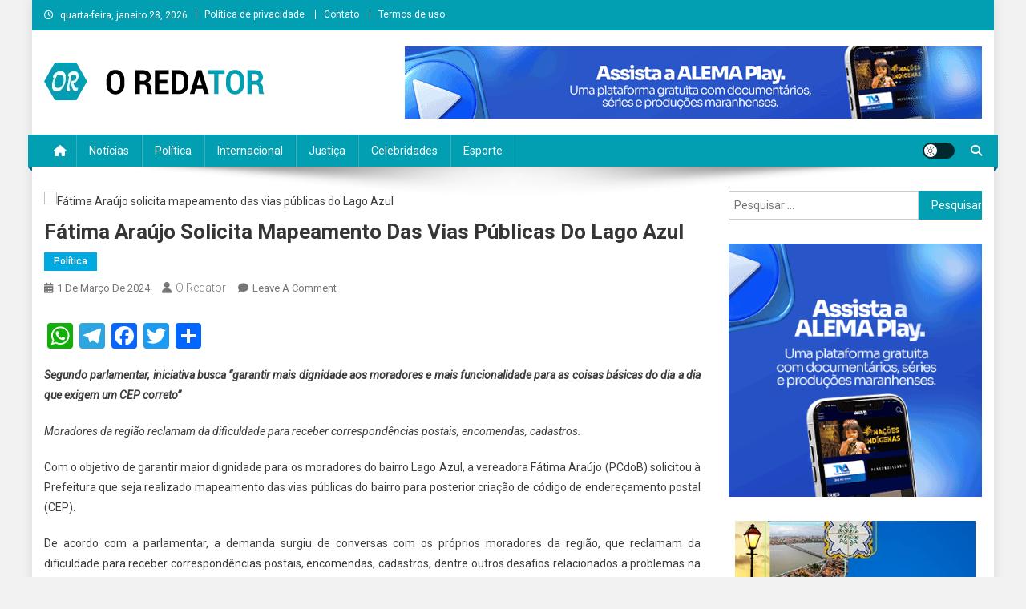

--- FILE ---
content_type: text/html; charset=UTF-8
request_url: https://oredator.com.br/fatima-araujo-solicita-mapeamento-das-vias-publicas-do-lago-azul/
body_size: 22089
content:
<!doctype html>
<html dir="ltr" lang="pt-BR" prefix="og: https://ogp.me/ns#">
<head>
<meta charset="UTF-8">
<meta name="viewport" content="width=device-width, initial-scale=1">
<link rel="profile" href="http://gmpg.org/xfn/11">

<title>O Redator - Fátima Araújo solicita mapeamento das vias públicas do Lago Azul</title>

		<!-- All in One SEO 4.9.2 - aioseo.com -->
	<meta name="description" content="Segundo parlamentar, iniciativa busca “garantir mais dignidade aos moradores e mais funcionalidade para as coisas básicas do dia a dia que exigem um CEP correto” Moradores da região reclamam da dificuldade para receber correspondências postais, encomendas, cadastros. Com o objetivo de garantir maior dignidade para os moradores do bairro Lago Azul, a vereadora Fátima Araújo" />
	<meta name="robots" content="max-image-preview:large" />
	<meta name="author" content="O Redator"/>
	<link rel="canonical" href="https://oredator.com.br/fatima-araujo-solicita-mapeamento-das-vias-publicas-do-lago-azul/" />
	<meta name="generator" content="All in One SEO (AIOSEO) 4.9.2" />
		<meta property="og:locale" content="pt_BR" />
		<meta property="og:site_name" content="O Redator - Notícias atualizadas, todos os dias." />
		<meta property="og:type" content="article" />
		<meta property="og:title" content="O Redator - Fátima Araújo solicita mapeamento das vias públicas do Lago Azul" />
		<meta property="og:description" content="Segundo parlamentar, iniciativa busca “garantir mais dignidade aos moradores e mais funcionalidade para as coisas básicas do dia a dia que exigem um CEP correto” Moradores da região reclamam da dificuldade para receber correspondências postais, encomendas, cadastros. Com o objetivo de garantir maior dignidade para os moradores do bairro Lago Azul, a vereadora Fátima Araújo" />
		<meta property="og:url" content="https://oredator.com.br/fatima-araujo-solicita-mapeamento-das-vias-publicas-do-lago-azul/" />
		<meta property="article:published_time" content="2024-03-01T13:23:20+00:00" />
		<meta property="article:modified_time" content="2024-03-01T15:11:55+00:00" />
		<meta name="twitter:card" content="summary_large_image" />
		<meta name="twitter:title" content="O Redator - Fátima Araújo solicita mapeamento das vias públicas do Lago Azul" />
		<meta name="twitter:description" content="Segundo parlamentar, iniciativa busca “garantir mais dignidade aos moradores e mais funcionalidade para as coisas básicas do dia a dia que exigem um CEP correto” Moradores da região reclamam da dificuldade para receber correspondências postais, encomendas, cadastros. Com o objetivo de garantir maior dignidade para os moradores do bairro Lago Azul, a vereadora Fátima Araújo" />
		<script type="application/ld+json" class="aioseo-schema">
			{"@context":"https:\/\/schema.org","@graph":[{"@type":"BlogPosting","@id":"https:\/\/oredator.com.br\/fatima-araujo-solicita-mapeamento-das-vias-publicas-do-lago-azul\/#blogposting","name":"O Redator - F\u00e1tima Ara\u00fajo solicita mapeamento das vias p\u00fablicas do Lago Azul","headline":"F\u00e1tima Ara\u00fajo solicita mapeamento das vias p\u00fablicas do Lago Azul","author":{"@id":"https:\/\/oredator.com.br\/author\/o-redator\/#author"},"publisher":{"@id":"https:\/\/oredator.com.br\/#organization"},"image":{"@type":"ImageObject","url":"https:\/\/www.camara.slz.br\/wp-content\/uploads\/2024\/02\/1000323530-1024x683.jpg","width":1024,"height":683,"caption":"F\u00e1tima Ara\u00fajo solicita mapeamento das vias p\u00fablicas do Lago Azul"},"datePublished":"2024-03-01T10:23:20-03:00","dateModified":"2024-03-01T12:11:55-03:00","inLanguage":"pt-BR","mainEntityOfPage":{"@id":"https:\/\/oredator.com.br\/fatima-araujo-solicita-mapeamento-das-vias-publicas-do-lago-azul\/#webpage"},"isPartOf":{"@id":"https:\/\/oredator.com.br\/fatima-araujo-solicita-mapeamento-das-vias-publicas-do-lago-azul\/#webpage"},"articleSection":"Pol\u00edtica"},{"@type":"BreadcrumbList","@id":"https:\/\/oredator.com.br\/fatima-araujo-solicita-mapeamento-das-vias-publicas-do-lago-azul\/#breadcrumblist","itemListElement":[{"@type":"ListItem","@id":"https:\/\/oredator.com.br#listItem","position":1,"name":"In\u00edcio","item":"https:\/\/oredator.com.br","nextItem":{"@type":"ListItem","@id":"https:\/\/oredator.com.br\/category\/politica\/#listItem","name":"Pol\u00edtica"}},{"@type":"ListItem","@id":"https:\/\/oredator.com.br\/category\/politica\/#listItem","position":2,"name":"Pol\u00edtica","item":"https:\/\/oredator.com.br\/category\/politica\/","nextItem":{"@type":"ListItem","@id":"https:\/\/oredator.com.br\/fatima-araujo-solicita-mapeamento-das-vias-publicas-do-lago-azul\/#listItem","name":"F\u00e1tima Ara\u00fajo solicita mapeamento das vias p\u00fablicas do Lago Azul"},"previousItem":{"@type":"ListItem","@id":"https:\/\/oredator.com.br#listItem","name":"In\u00edcio"}},{"@type":"ListItem","@id":"https:\/\/oredator.com.br\/fatima-araujo-solicita-mapeamento-das-vias-publicas-do-lago-azul\/#listItem","position":3,"name":"F\u00e1tima Ara\u00fajo solicita mapeamento das vias p\u00fablicas do Lago Azul","previousItem":{"@type":"ListItem","@id":"https:\/\/oredator.com.br\/category\/politica\/#listItem","name":"Pol\u00edtica"}}]},{"@type":"Organization","@id":"https:\/\/oredator.com.br\/#organization","name":"O Redator","description":"Not\u00edcias atualizadas, todos os dias.","url":"https:\/\/oredator.com.br\/","telephone":"+5511949832010","logo":{"@type":"ImageObject","url":"https:\/\/oredator.com.br\/wp-content\/uploads\/2023\/10\/290x47.png","@id":"https:\/\/oredator.com.br\/fatima-araujo-solicita-mapeamento-das-vias-publicas-do-lago-azul\/#organizationLogo","width":290,"height":47},"image":{"@id":"https:\/\/oredator.com.br\/fatima-araujo-solicita-mapeamento-das-vias-publicas-do-lago-azul\/#organizationLogo"},"sameAs":["https:\/\/www.instagram.com\/portaloredator\/"]},{"@type":"Person","@id":"https:\/\/oredator.com.br\/author\/o-redator\/#author","url":"https:\/\/oredator.com.br\/author\/o-redator\/","name":"O Redator","image":{"@type":"ImageObject","@id":"https:\/\/oredator.com.br\/fatima-araujo-solicita-mapeamento-das-vias-publicas-do-lago-azul\/#authorImage","url":"https:\/\/secure.gravatar.com\/avatar\/336329ebf4102b219427562cb23156e1?s=96&d=mm&r=g","width":96,"height":96,"caption":"O Redator"}},{"@type":"WebPage","@id":"https:\/\/oredator.com.br\/fatima-araujo-solicita-mapeamento-das-vias-publicas-do-lago-azul\/#webpage","url":"https:\/\/oredator.com.br\/fatima-araujo-solicita-mapeamento-das-vias-publicas-do-lago-azul\/","name":"O Redator - F\u00e1tima Ara\u00fajo solicita mapeamento das vias p\u00fablicas do Lago Azul","description":"Segundo parlamentar, iniciativa busca \u201cgarantir mais dignidade aos moradores e mais funcionalidade para as coisas b\u00e1sicas do dia a dia que exigem um CEP correto\u201d Moradores da regi\u00e3o reclamam da dificuldade para receber correspond\u00eancias postais, encomendas, cadastros. Com o objetivo de garantir maior dignidade para os moradores do bairro Lago Azul, a vereadora F\u00e1tima Ara\u00fajo","inLanguage":"pt-BR","isPartOf":{"@id":"https:\/\/oredator.com.br\/#website"},"breadcrumb":{"@id":"https:\/\/oredator.com.br\/fatima-araujo-solicita-mapeamento-das-vias-publicas-do-lago-azul\/#breadcrumblist"},"author":{"@id":"https:\/\/oredator.com.br\/author\/o-redator\/#author"},"creator":{"@id":"https:\/\/oredator.com.br\/author\/o-redator\/#author"},"image":{"@type":"ImageObject","url":"https:\/\/www.camara.slz.br\/wp-content\/uploads\/2024\/02\/1000323530-1024x683.jpg","@id":"https:\/\/oredator.com.br\/fatima-araujo-solicita-mapeamento-das-vias-publicas-do-lago-azul\/#mainImage","width":1024,"height":683,"caption":"F\u00e1tima Ara\u00fajo solicita mapeamento das vias p\u00fablicas do Lago Azul"},"primaryImageOfPage":{"@id":"https:\/\/oredator.com.br\/fatima-araujo-solicita-mapeamento-das-vias-publicas-do-lago-azul\/#mainImage"},"datePublished":"2024-03-01T10:23:20-03:00","dateModified":"2024-03-01T12:11:55-03:00"},{"@type":"WebSite","@id":"https:\/\/oredator.com.br\/#website","url":"https:\/\/oredator.com.br\/","name":"O Redator","description":"Not\u00edcias atualizadas, todos os dias.","inLanguage":"pt-BR","publisher":{"@id":"https:\/\/oredator.com.br\/#organization"}}]}
		</script>
		<!-- All in One SEO -->

<link rel='dns-prefetch' href='//static.addtoany.com' />
<link rel='dns-prefetch' href='//fonts.googleapis.com' />
<link rel="alternate" type="application/rss+xml" title="Feed para O Redator &raquo;" href="https://oredator.com.br/feed/" />
<link rel="alternate" type="application/rss+xml" title="Feed de comentários para O Redator &raquo;" href="https://oredator.com.br/comments/feed/" />
<link rel="alternate" type="application/rss+xml" title="Feed de comentários para O Redator &raquo; Fátima Araújo solicita mapeamento das vias públicas do Lago Azul" href="https://oredator.com.br/fatima-araujo-solicita-mapeamento-das-vias-publicas-do-lago-azul/feed/" />
<script type="text/javascript">
window._wpemojiSettings = {"baseUrl":"https:\/\/s.w.org\/images\/core\/emoji\/14.0.0\/72x72\/","ext":".png","svgUrl":"https:\/\/s.w.org\/images\/core\/emoji\/14.0.0\/svg\/","svgExt":".svg","source":{"concatemoji":"https:\/\/oredator.com.br\/wp-includes\/js\/wp-emoji-release.min.js?ver=6.2"}};
/*! This file is auto-generated */
!function(e,a,t){var n,r,o,i=a.createElement("canvas"),p=i.getContext&&i.getContext("2d");function s(e,t){p.clearRect(0,0,i.width,i.height),p.fillText(e,0,0);e=i.toDataURL();return p.clearRect(0,0,i.width,i.height),p.fillText(t,0,0),e===i.toDataURL()}function c(e){var t=a.createElement("script");t.src=e,t.defer=t.type="text/javascript",a.getElementsByTagName("head")[0].appendChild(t)}for(o=Array("flag","emoji"),t.supports={everything:!0,everythingExceptFlag:!0},r=0;r<o.length;r++)t.supports[o[r]]=function(e){if(p&&p.fillText)switch(p.textBaseline="top",p.font="600 32px Arial",e){case"flag":return s("\ud83c\udff3\ufe0f\u200d\u26a7\ufe0f","\ud83c\udff3\ufe0f\u200b\u26a7\ufe0f")?!1:!s("\ud83c\uddfa\ud83c\uddf3","\ud83c\uddfa\u200b\ud83c\uddf3")&&!s("\ud83c\udff4\udb40\udc67\udb40\udc62\udb40\udc65\udb40\udc6e\udb40\udc67\udb40\udc7f","\ud83c\udff4\u200b\udb40\udc67\u200b\udb40\udc62\u200b\udb40\udc65\u200b\udb40\udc6e\u200b\udb40\udc67\u200b\udb40\udc7f");case"emoji":return!s("\ud83e\udef1\ud83c\udffb\u200d\ud83e\udef2\ud83c\udfff","\ud83e\udef1\ud83c\udffb\u200b\ud83e\udef2\ud83c\udfff")}return!1}(o[r]),t.supports.everything=t.supports.everything&&t.supports[o[r]],"flag"!==o[r]&&(t.supports.everythingExceptFlag=t.supports.everythingExceptFlag&&t.supports[o[r]]);t.supports.everythingExceptFlag=t.supports.everythingExceptFlag&&!t.supports.flag,t.DOMReady=!1,t.readyCallback=function(){t.DOMReady=!0},t.supports.everything||(n=function(){t.readyCallback()},a.addEventListener?(a.addEventListener("DOMContentLoaded",n,!1),e.addEventListener("load",n,!1)):(e.attachEvent("onload",n),a.attachEvent("onreadystatechange",function(){"complete"===a.readyState&&t.readyCallback()})),(e=t.source||{}).concatemoji?c(e.concatemoji):e.wpemoji&&e.twemoji&&(c(e.twemoji),c(e.wpemoji)))}(window,document,window._wpemojiSettings);
</script>
<style type="text/css">
img.wp-smiley,
img.emoji {
	display: inline !important;
	border: none !important;
	box-shadow: none !important;
	height: 1em !important;
	width: 1em !important;
	margin: 0 0.07em !important;
	vertical-align: -0.1em !important;
	background: none !important;
	padding: 0 !important;
}
</style>
	
<link rel='stylesheet' id='wp-block-library-css' href='https://oredator.com.br/wp-includes/css/dist/block-library/style.min.css?ver=6.2' type='text/css' media='all' />
<link rel='stylesheet' id='aioseo/css/src/vue/standalone/blocks/table-of-contents/global.scss-css' href='https://oredator.com.br/wp-content/plugins/all-in-one-seo-pack/dist/Lite/assets/css/table-of-contents/global.e90f6d47.css?ver=4.9.2' type='text/css' media='all' />
<style id='pdfemb-pdf-embedder-viewer-style-inline-css' type='text/css'>
.wp-block-pdfemb-pdf-embedder-viewer{max-width:none}

</style>
<link rel='stylesheet' id='wpblog-post-layouts-block-style-css' href='https://oredator.com.br/wp-content/plugins/wp-blog-post-layouts/includes/assets/css/build.css?ver=1.1.4' type='text/css' media='all' />
<link rel='stylesheet' id='classic-theme-styles-css' href='https://oredator.com.br/wp-includes/css/classic-themes.min.css?ver=6.2' type='text/css' media='all' />
<style id='global-styles-inline-css' type='text/css'>
body{--wp--preset--color--black: #000000;--wp--preset--color--cyan-bluish-gray: #abb8c3;--wp--preset--color--white: #ffffff;--wp--preset--color--pale-pink: #f78da7;--wp--preset--color--vivid-red: #cf2e2e;--wp--preset--color--luminous-vivid-orange: #ff6900;--wp--preset--color--luminous-vivid-amber: #fcb900;--wp--preset--color--light-green-cyan: #7bdcb5;--wp--preset--color--vivid-green-cyan: #00d084;--wp--preset--color--pale-cyan-blue: #8ed1fc;--wp--preset--color--vivid-cyan-blue: #0693e3;--wp--preset--color--vivid-purple: #9b51e0;--wp--preset--gradient--vivid-cyan-blue-to-vivid-purple: linear-gradient(135deg,rgba(6,147,227,1) 0%,rgb(155,81,224) 100%);--wp--preset--gradient--light-green-cyan-to-vivid-green-cyan: linear-gradient(135deg,rgb(122,220,180) 0%,rgb(0,208,130) 100%);--wp--preset--gradient--luminous-vivid-amber-to-luminous-vivid-orange: linear-gradient(135deg,rgba(252,185,0,1) 0%,rgba(255,105,0,1) 100%);--wp--preset--gradient--luminous-vivid-orange-to-vivid-red: linear-gradient(135deg,rgba(255,105,0,1) 0%,rgb(207,46,46) 100%);--wp--preset--gradient--very-light-gray-to-cyan-bluish-gray: linear-gradient(135deg,rgb(238,238,238) 0%,rgb(169,184,195) 100%);--wp--preset--gradient--cool-to-warm-spectrum: linear-gradient(135deg,rgb(74,234,220) 0%,rgb(151,120,209) 20%,rgb(207,42,186) 40%,rgb(238,44,130) 60%,rgb(251,105,98) 80%,rgb(254,248,76) 100%);--wp--preset--gradient--blush-light-purple: linear-gradient(135deg,rgb(255,206,236) 0%,rgb(152,150,240) 100%);--wp--preset--gradient--blush-bordeaux: linear-gradient(135deg,rgb(254,205,165) 0%,rgb(254,45,45) 50%,rgb(107,0,62) 100%);--wp--preset--gradient--luminous-dusk: linear-gradient(135deg,rgb(255,203,112) 0%,rgb(199,81,192) 50%,rgb(65,88,208) 100%);--wp--preset--gradient--pale-ocean: linear-gradient(135deg,rgb(255,245,203) 0%,rgb(182,227,212) 50%,rgb(51,167,181) 100%);--wp--preset--gradient--electric-grass: linear-gradient(135deg,rgb(202,248,128) 0%,rgb(113,206,126) 100%);--wp--preset--gradient--midnight: linear-gradient(135deg,rgb(2,3,129) 0%,rgb(40,116,252) 100%);--wp--preset--duotone--dark-grayscale: url('#wp-duotone-dark-grayscale');--wp--preset--duotone--grayscale: url('#wp-duotone-grayscale');--wp--preset--duotone--purple-yellow: url('#wp-duotone-purple-yellow');--wp--preset--duotone--blue-red: url('#wp-duotone-blue-red');--wp--preset--duotone--midnight: url('#wp-duotone-midnight');--wp--preset--duotone--magenta-yellow: url('#wp-duotone-magenta-yellow');--wp--preset--duotone--purple-green: url('#wp-duotone-purple-green');--wp--preset--duotone--blue-orange: url('#wp-duotone-blue-orange');--wp--preset--font-size--small: 13px;--wp--preset--font-size--medium: 20px;--wp--preset--font-size--large: 36px;--wp--preset--font-size--x-large: 42px;--wp--preset--spacing--20: 0.44rem;--wp--preset--spacing--30: 0.67rem;--wp--preset--spacing--40: 1rem;--wp--preset--spacing--50: 1.5rem;--wp--preset--spacing--60: 2.25rem;--wp--preset--spacing--70: 3.38rem;--wp--preset--spacing--80: 5.06rem;--wp--preset--shadow--natural: 6px 6px 9px rgba(0, 0, 0, 0.2);--wp--preset--shadow--deep: 12px 12px 50px rgba(0, 0, 0, 0.4);--wp--preset--shadow--sharp: 6px 6px 0px rgba(0, 0, 0, 0.2);--wp--preset--shadow--outlined: 6px 6px 0px -3px rgba(255, 255, 255, 1), 6px 6px rgba(0, 0, 0, 1);--wp--preset--shadow--crisp: 6px 6px 0px rgba(0, 0, 0, 1);}:where(.is-layout-flex){gap: 0.5em;}body .is-layout-flow > .alignleft{float: left;margin-inline-start: 0;margin-inline-end: 2em;}body .is-layout-flow > .alignright{float: right;margin-inline-start: 2em;margin-inline-end: 0;}body .is-layout-flow > .aligncenter{margin-left: auto !important;margin-right: auto !important;}body .is-layout-constrained > .alignleft{float: left;margin-inline-start: 0;margin-inline-end: 2em;}body .is-layout-constrained > .alignright{float: right;margin-inline-start: 2em;margin-inline-end: 0;}body .is-layout-constrained > .aligncenter{margin-left: auto !important;margin-right: auto !important;}body .is-layout-constrained > :where(:not(.alignleft):not(.alignright):not(.alignfull)){max-width: var(--wp--style--global--content-size);margin-left: auto !important;margin-right: auto !important;}body .is-layout-constrained > .alignwide{max-width: var(--wp--style--global--wide-size);}body .is-layout-flex{display: flex;}body .is-layout-flex{flex-wrap: wrap;align-items: center;}body .is-layout-flex > *{margin: 0;}:where(.wp-block-columns.is-layout-flex){gap: 2em;}.has-black-color{color: var(--wp--preset--color--black) !important;}.has-cyan-bluish-gray-color{color: var(--wp--preset--color--cyan-bluish-gray) !important;}.has-white-color{color: var(--wp--preset--color--white) !important;}.has-pale-pink-color{color: var(--wp--preset--color--pale-pink) !important;}.has-vivid-red-color{color: var(--wp--preset--color--vivid-red) !important;}.has-luminous-vivid-orange-color{color: var(--wp--preset--color--luminous-vivid-orange) !important;}.has-luminous-vivid-amber-color{color: var(--wp--preset--color--luminous-vivid-amber) !important;}.has-light-green-cyan-color{color: var(--wp--preset--color--light-green-cyan) !important;}.has-vivid-green-cyan-color{color: var(--wp--preset--color--vivid-green-cyan) !important;}.has-pale-cyan-blue-color{color: var(--wp--preset--color--pale-cyan-blue) !important;}.has-vivid-cyan-blue-color{color: var(--wp--preset--color--vivid-cyan-blue) !important;}.has-vivid-purple-color{color: var(--wp--preset--color--vivid-purple) !important;}.has-black-background-color{background-color: var(--wp--preset--color--black) !important;}.has-cyan-bluish-gray-background-color{background-color: var(--wp--preset--color--cyan-bluish-gray) !important;}.has-white-background-color{background-color: var(--wp--preset--color--white) !important;}.has-pale-pink-background-color{background-color: var(--wp--preset--color--pale-pink) !important;}.has-vivid-red-background-color{background-color: var(--wp--preset--color--vivid-red) !important;}.has-luminous-vivid-orange-background-color{background-color: var(--wp--preset--color--luminous-vivid-orange) !important;}.has-luminous-vivid-amber-background-color{background-color: var(--wp--preset--color--luminous-vivid-amber) !important;}.has-light-green-cyan-background-color{background-color: var(--wp--preset--color--light-green-cyan) !important;}.has-vivid-green-cyan-background-color{background-color: var(--wp--preset--color--vivid-green-cyan) !important;}.has-pale-cyan-blue-background-color{background-color: var(--wp--preset--color--pale-cyan-blue) !important;}.has-vivid-cyan-blue-background-color{background-color: var(--wp--preset--color--vivid-cyan-blue) !important;}.has-vivid-purple-background-color{background-color: var(--wp--preset--color--vivid-purple) !important;}.has-black-border-color{border-color: var(--wp--preset--color--black) !important;}.has-cyan-bluish-gray-border-color{border-color: var(--wp--preset--color--cyan-bluish-gray) !important;}.has-white-border-color{border-color: var(--wp--preset--color--white) !important;}.has-pale-pink-border-color{border-color: var(--wp--preset--color--pale-pink) !important;}.has-vivid-red-border-color{border-color: var(--wp--preset--color--vivid-red) !important;}.has-luminous-vivid-orange-border-color{border-color: var(--wp--preset--color--luminous-vivid-orange) !important;}.has-luminous-vivid-amber-border-color{border-color: var(--wp--preset--color--luminous-vivid-amber) !important;}.has-light-green-cyan-border-color{border-color: var(--wp--preset--color--light-green-cyan) !important;}.has-vivid-green-cyan-border-color{border-color: var(--wp--preset--color--vivid-green-cyan) !important;}.has-pale-cyan-blue-border-color{border-color: var(--wp--preset--color--pale-cyan-blue) !important;}.has-vivid-cyan-blue-border-color{border-color: var(--wp--preset--color--vivid-cyan-blue) !important;}.has-vivid-purple-border-color{border-color: var(--wp--preset--color--vivid-purple) !important;}.has-vivid-cyan-blue-to-vivid-purple-gradient-background{background: var(--wp--preset--gradient--vivid-cyan-blue-to-vivid-purple) !important;}.has-light-green-cyan-to-vivid-green-cyan-gradient-background{background: var(--wp--preset--gradient--light-green-cyan-to-vivid-green-cyan) !important;}.has-luminous-vivid-amber-to-luminous-vivid-orange-gradient-background{background: var(--wp--preset--gradient--luminous-vivid-amber-to-luminous-vivid-orange) !important;}.has-luminous-vivid-orange-to-vivid-red-gradient-background{background: var(--wp--preset--gradient--luminous-vivid-orange-to-vivid-red) !important;}.has-very-light-gray-to-cyan-bluish-gray-gradient-background{background: var(--wp--preset--gradient--very-light-gray-to-cyan-bluish-gray) !important;}.has-cool-to-warm-spectrum-gradient-background{background: var(--wp--preset--gradient--cool-to-warm-spectrum) !important;}.has-blush-light-purple-gradient-background{background: var(--wp--preset--gradient--blush-light-purple) !important;}.has-blush-bordeaux-gradient-background{background: var(--wp--preset--gradient--blush-bordeaux) !important;}.has-luminous-dusk-gradient-background{background: var(--wp--preset--gradient--luminous-dusk) !important;}.has-pale-ocean-gradient-background{background: var(--wp--preset--gradient--pale-ocean) !important;}.has-electric-grass-gradient-background{background: var(--wp--preset--gradient--electric-grass) !important;}.has-midnight-gradient-background{background: var(--wp--preset--gradient--midnight) !important;}.has-small-font-size{font-size: var(--wp--preset--font-size--small) !important;}.has-medium-font-size{font-size: var(--wp--preset--font-size--medium) !important;}.has-large-font-size{font-size: var(--wp--preset--font-size--large) !important;}.has-x-large-font-size{font-size: var(--wp--preset--font-size--x-large) !important;}
.wp-block-navigation a:where(:not(.wp-element-button)){color: inherit;}
:where(.wp-block-columns.is-layout-flex){gap: 2em;}
.wp-block-pullquote{font-size: 1.5em;line-height: 1.6;}
</style>
<style id='dominant-color-styles-inline-css' type='text/css'>
img[data-dominant-color]:not(.has-transparency) { background-color: var(--dominant-color); }
</style>
<link rel='stylesheet' id='wpblog-post-layouts-google-fonts-css' href='https://fonts.googleapis.com/css?family=Roboto%3A400%2C100%2C300%2C400%2C500%2C700%2C900%7CYanone+Kaffeesatz%3A200%2C300%2C400%2C500%2C600%2C700%7COpen+Sans%3A300%2C400%2C600%2C700%2C800%7CRoboto+Slab%3A100%2C200%2C300%2C400%2C500%2C600%2C700%2C800%2C900%7CPoppins%3A100%2C200%2C300%2C400%2C500%2C600%2C700%2C800%2C900&#038;ver=1.1.4#038;subset=latin%2Clatin-ext' type='text/css' media='all' />
<link rel='stylesheet' id='fontawesome-css' href='https://oredator.com.br/wp-content/plugins/wp-blog-post-layouts/includes/assets/fontawesome/css/all.min.css?ver=5.12.1' type='text/css' media='all' />
<link rel='stylesheet' id='wpmagazine-modules-lite-google-fonts-css' href='https://fonts.googleapis.com/css?family=Roboto%3A400%2C100%2C300%2C400%2C500%2C700%2C900%7CYanone+Kaffeesatz%3A200%2C300%2C400%2C500%2C600%2C700%7COpen+Sans%3A300%2C400%2C600%2C700%2C800%7CRoboto+Slab%3A100%2C200%2C300%2C400%2C500%2C600%2C700%2C800%2C900%7CPoppins%3A100%2C200%2C300%2C400%2C500%2C600%2C700%2C800%2C900&#038;subset=latin%2Clatin-ext' type='text/css' media='all' />
<link rel='stylesheet' id='wpmagazine-modules-lite-frontend-css' href='https://oredator.com.br/wp-content/plugins/wp-magazine-modules-lite/includes/assets/css/build.css?ver=1.1.3' type='text/css' media='all' />
<link rel='stylesheet' id='slick-slider-css' href='https://oredator.com.br/wp-content/plugins/wp-magazine-modules-lite/includes/assets/library/slick-slider/css/slick.css?ver=1.8.0' type='text/css' media='all' />
<link rel='stylesheet' id='slick-slider-theme-css' href='https://oredator.com.br/wp-content/plugins/wp-magazine-modules-lite/includes/assets/library/slick-slider/css/slick-theme.css?ver=1.8.0' type='text/css' media='all' />
<link rel='stylesheet' id='news-portal-fonts-css' href='https://fonts.googleapis.com/css?family=Roboto+Condensed%3A300italic%2C400italic%2C700italic%2C400%2C300%2C700%7CRoboto%3A300%2C400%2C400i%2C500%2C700%7CTitillium+Web%3A400%2C600%2C700%2C300&#038;subset=latin%2Clatin-ext' type='text/css' media='all' />
<link rel='stylesheet' id='news-portal-font-awesome-css' href='https://oredator.com.br/wp-content/themes/news-portal/assets/library/font-awesome/css/all.min.css?ver=6.5.1' type='text/css' media='all' />
<link rel='stylesheet' id='lightslider-style-css' href='https://oredator.com.br/wp-content/themes/news-portal/assets/library/lightslider/css/lightslider.min.css?ver=1.1.6' type='text/css' media='all' />
<link rel='stylesheet' id='news-portal-style-css' href='https://oredator.com.br/wp-content/themes/news-portal/style.css?ver=1.5.11' type='text/css' media='all' />
<link rel='stylesheet' id='news-portal-dark-style-css' href='https://oredator.com.br/wp-content/themes/news-portal/assets/css/np-dark.css?ver=1.5.11' type='text/css' media='all' />
<link rel='stylesheet' id='news-portal-preloader-style-css' href='https://oredator.com.br/wp-content/themes/news-portal/assets/css/np-preloader.css?ver=1.5.11' type='text/css' media='all' />
<link rel='stylesheet' id='news-portal-responsive-style-css' href='https://oredator.com.br/wp-content/themes/news-portal/assets/css/np-responsive.css?ver=1.5.11' type='text/css' media='all' />
<link rel='stylesheet' id='addtoany-css' href='https://oredator.com.br/wp-content/plugins/add-to-any/addtoany.min.css?ver=1.16' type='text/css' media='all' />
<script type='text/javascript' id='addtoany-core-js-before'>
window.a2a_config=window.a2a_config||{};a2a_config.callbacks=[];a2a_config.overlays=[];a2a_config.templates={};a2a_localize = {
	Share: "Share",
	Save: "Save",
	Subscribe: "Subscribe",
	Email: "Email",
	Bookmark: "Bookmark",
	ShowAll: "Show all",
	ShowLess: "Show less",
	FindServices: "Find service(s)",
	FindAnyServiceToAddTo: "Instantly find any service to add to",
	PoweredBy: "Powered by",
	ShareViaEmail: "Share via email",
	SubscribeViaEmail: "Subscribe via email",
	BookmarkInYourBrowser: "Bookmark in your browser",
	BookmarkInstructions: "Press Ctrl+D or \u2318+D to bookmark this page",
	AddToYourFavorites: "Add to your favorites",
	SendFromWebOrProgram: "Send from any email address or email program",
	EmailProgram: "Email program",
	More: "More&#8230;",
	ThanksForSharing: "Thanks for sharing!",
	ThanksForFollowing: "Thanks for following!"
};
</script>
<script type='text/javascript' defer src='https://static.addtoany.com/menu/page.js' id='addtoany-core-js'></script>
<script type='text/javascript' src='https://oredator.com.br/wp-includes/js/jquery/jquery.min.js?ver=3.6.3' id='jquery-core-js'></script>
<script type='text/javascript' src='https://oredator.com.br/wp-includes/js/jquery/jquery-migrate.min.js?ver=3.4.0' id='jquery-migrate-js'></script>
<script type='text/javascript' defer src='https://oredator.com.br/wp-content/plugins/add-to-any/addtoany.min.js?ver=1.1' id='addtoany-jquery-js'></script>
<link rel="https://api.w.org/" href="https://oredator.com.br/wp-json/" /><link rel="alternate" type="application/json" href="https://oredator.com.br/wp-json/wp/v2/posts/47545" /><link rel="EditURI" type="application/rsd+xml" title="RSD" href="https://oredator.com.br/xmlrpc.php?rsd" />
<link rel="wlwmanifest" type="application/wlwmanifest+xml" href="https://oredator.com.br/wp-includes/wlwmanifest.xml" />
<meta name="generator" content="WordPress 6.2" />
<link rel='shortlink' href='https://oredator.com.br/?p=47545' />
<link rel="alternate" type="application/json+oembed" href="https://oredator.com.br/wp-json/oembed/1.0/embed?url=https%3A%2F%2Foredator.com.br%2Ffatima-araujo-solicita-mapeamento-das-vias-publicas-do-lago-azul%2F" />
<link rel="alternate" type="text/xml+oembed" href="https://oredator.com.br/wp-json/oembed/1.0/embed?url=https%3A%2F%2Foredator.com.br%2Ffatima-araujo-solicita-mapeamento-das-vias-publicas-do-lago-azul%2F&#038;format=xml" />
<!-- FIFU:meta:begin:image -->
<meta property="og:image" content="https://www.camara.slz.br/wp-content/uploads/2024/02/1000323530-1024x683.jpg" />
<!-- FIFU:meta:end:image --><!-- FIFU:meta:begin:twitter -->
<meta name="twitter:card" content="summary_large_image" />
<meta name="twitter:title" content="Fátima Araújo solicita mapeamento das vias públicas do Lago Azul" />
<meta name="twitter:description" content="" />
<meta name="twitter:image" content="https://www.camara.slz.br/wp-content/uploads/2024/02/1000323530-1024x683.jpg" />
<!-- FIFU:meta:end:twitter --><meta name="generator" content="Performance Lab 2.6.0; modules: images/dominant-color-images, images/fetchpriority, images/webp-support, images/webp-uploads">
<!-- Analytics by WP Statistics - https://wp-statistics.com -->
<link rel="pingback" href="https://oredator.com.br/xmlrpc.php">      <meta name="onesignal" content="wordpress-plugin"/>
            <script>

      window.OneSignalDeferred = window.OneSignalDeferred || [];

      OneSignalDeferred.push(function(OneSignal) {
        var oneSignal_options = {};
        window._oneSignalInitOptions = oneSignal_options;

        oneSignal_options['serviceWorkerParam'] = { scope: '/wp-content/plugins/onesignal-free-web-push-notifications/sdk_files/push/onesignal/' };
oneSignal_options['serviceWorkerPath'] = 'OneSignalSDKWorker.js';

        OneSignal.Notifications.setDefaultUrl("https://oredator.com.br");

        oneSignal_options['wordpress'] = true;
oneSignal_options['appId'] = '8dc8bb11-343d-45c6-86b2-6dc08ce62afb';
oneSignal_options['allowLocalhostAsSecureOrigin'] = true;
oneSignal_options['welcomeNotification'] = { };
oneSignal_options['welcomeNotification']['title'] = "O Redator";
oneSignal_options['welcomeNotification']['message'] = "Obrigado pela assinatura";
oneSignal_options['welcomeNotification']['url'] = "https://oredator.com.br/";
oneSignal_options['path'] = "https://oredator.com.br/wp-content/plugins/onesignal-free-web-push-notifications/sdk_files/";
oneSignal_options['safari_web_id'] = "web.onesignal.auto.487bfeae-71a3-407e-85d8-1b40bd783a80";
oneSignal_options['promptOptions'] = { };
oneSignal_options['promptOptions']['actionMessage'] = "DESEJA RECEBER NOTIFICAÇÕES?";
oneSignal_options['promptOptions']['exampleNotificationTitleMobile'] = "O Redator";
oneSignal_options['promptOptions']['exampleNotificationMessageMobile'] = "O Redator";
oneSignal_options['promptOptions']['exampleNotificationCaption'] = "Você pode sobrescrever a qualquer momento";
oneSignal_options['promptOptions']['acceptButtonText'] = "SIM, DESEJO";
oneSignal_options['promptOptions']['cancelButtonText'] = "NÃO, OBRIGADO";
oneSignal_options['promptOptions']['siteName'] = "https://oredator.com.br/";
oneSignal_options['notifyButton'] = { };
oneSignal_options['notifyButton']['enable'] = true;
oneSignal_options['notifyButton']['position'] = 'bottom-right';
oneSignal_options['notifyButton']['theme'] = 'default';
oneSignal_options['notifyButton']['size'] = 'small';
oneSignal_options['notifyButton']['showCredit'] = true;
oneSignal_options['notifyButton']['text'] = {};
oneSignal_options['notifyButton']['text']['tip.state.unsubscribed'] = 'Inscreva-se em nossas notificações.';
oneSignal_options['notifyButton']['text']['message.action.unsubscribed'] = 'Cancelar';
oneSignal_options['notifyButton']['text']['dialog.main.title'] = 'O Redator';
oneSignal_options['notifyButton']['text']['dialog.blocked.title'] = 'DESEJA RECEBER NOTIFICAÇÕES?';
oneSignal_options['notifyButton']['text']['dialog.blocked.message'] = 'DESEJA RECEBER NOTIFICAÇÕES?';
              OneSignal.init(window._oneSignalInitOptions);
              OneSignal.Slidedown.promptPush()      });

      function documentInitOneSignal() {
        var oneSignal_elements = document.getElementsByClassName("OneSignal-prompt");

        var oneSignalLinkClickHandler = function(event) { OneSignal.Notifications.requestPermission(); event.preventDefault(); };        for(var i = 0; i < oneSignal_elements.length; i++)
          oneSignal_elements[i].addEventListener('click', oneSignalLinkClickHandler, false);
      }

      if (document.readyState === 'complete') {
           documentInitOneSignal();
      }
      else {
           window.addEventListener("load", function(event){
               documentInitOneSignal();
          });
      }
    </script>
<style type="text/css" id="custom-background-css">
body.custom-background { background-color: #f2f2f2; }
</style>
	<link rel="icon" href="https://oredator.com.br/wp-content/uploads/2023/04/cropped-512x512-1-32x32.png" sizes="32x32" />
<link rel="icon" href="https://oredator.com.br/wp-content/uploads/2023/04/cropped-512x512-1-192x192.png" sizes="192x192" />
<link rel="apple-touch-icon" href="https://oredator.com.br/wp-content/uploads/2023/04/cropped-512x512-1-180x180.png" />
<meta name="msapplication-TileImage" content="https://oredator.com.br/wp-content/uploads/2023/04/cropped-512x512-1-270x270.png" />

<!-- FIFU:jsonld:begin -->
<script type="application/ld+json">{"@context":"https://schema.org","@graph":[{"@type":"ImageObject","@id":"https://www.camara.slz.br/wp-content/uploads/2024/02/1000323530-1024x683.jpg","url":"https://www.camara.slz.br/wp-content/uploads/2024/02/1000323530-1024x683.jpg","contentUrl":"https://www.camara.slz.br/wp-content/uploads/2024/02/1000323530-1024x683.jpg","mainEntityOfPage":"https://oredator.com.br/fatima-araujo-solicita-mapeamento-das-vias-publicas-do-lago-azul/"}]}</script>
<!-- FIFU:jsonld:end -->
<!--News Portal CSS -->
<style type="text/css">
.category-button.np-cat-39 a{background:#00a9e0}.category-button.np-cat-39 a:hover{background:#0077ae}.np-block-title .np-cat-39{color:#00a9e0}.category-button.np-cat-38 a{background:#00a9e0}.category-button.np-cat-38 a:hover{background:#0077ae}.np-block-title .np-cat-38{color:#00a9e0}.category-button.np-cat-35 a{background:#00a9e0}.category-button.np-cat-35 a:hover{background:#0077ae}.np-block-title .np-cat-35{color:#00a9e0}.category-button.np-cat-36 a{background:#00a9e0}.category-button.np-cat-36 a:hover{background:#0077ae}.np-block-title .np-cat-36{color:#00a9e0}.category-button.np-cat-40 a{background:#00a9e0}.category-button.np-cat-40 a:hover{background:#0077ae}.np-block-title .np-cat-40{color:#00a9e0}.category-button.np-cat-34 a{background:#00a9e0}.category-button.np-cat-34 a:hover{background:#0077ae}.np-block-title .np-cat-34{color:#00a9e0}.category-button.np-cat-37 a{background:#00a9e0}.category-button.np-cat-37 a:hover{background:#0077ae}.np-block-title .np-cat-37{color:#00a9e0}.navigation .nav-links a,.bttn,button,input[type='button'],input[type='reset'],input[type='submit'],.navigation .nav-links a:hover,.bttn:hover,button,input[type='button']:hover,input[type='reset']:hover,input[type='submit']:hover,.widget_search .search-submit,.edit-link .post-edit-link,.reply .comment-reply-link,.np-top-header-wrap,.np-header-menu-wrapper,#site-navigation ul.sub-menu,#site-navigation ul.children,.np-header-menu-wrapper::before,.np-header-menu-wrapper::after,.np-header-search-wrapper .search-form-main .search-submit,.news_portal_slider .lSAction > a:hover,.news_portal_default_tabbed ul.widget-tabs li,.np-full-width-title-nav-wrap .carousel-nav-action .carousel-controls:hover,.news_portal_social_media .social-link a,.np-archive-more .np-button:hover,.error404 .page-title,#np-scrollup,.news_portal_featured_slider .slider-posts .lSAction > a:hover,div.wpforms-container-full .wpforms-form input[type='submit'],div.wpforms-container-full .wpforms-form button[type='submit'],div.wpforms-container-full .wpforms-form .wpforms-page-button,div.wpforms-container-full .wpforms-form input[type='submit']:hover,div.wpforms-container-full .wpforms-form button[type='submit']:hover,div.wpforms-container-full .wpforms-form .wpforms-page-button:hover,.widget.widget_tag_cloud a:hover{background:#029fb2}
.home .np-home-icon a,.np-home-icon a:hover,#site-navigation ul li:hover > a,#site-navigation ul li.current-menu-item > a,#site-navigation ul li.current_page_item > a,#site-navigation ul li.current-menu-ancestor > a,#site-navigation ul li.focus > a,.news_portal_default_tabbed ul.widget-tabs li.ui-tabs-active,.news_portal_default_tabbed ul.widget-tabs li:hover,.menu-toggle:hover,.menu-toggle:focus{background:#006d80}
.np-header-menu-block-wrap::before,.np-header-menu-block-wrap::after{border-right-color:#006d80}
a,a:hover,a:focus,a:active,.widget a:hover,.widget a:hover::before,.widget li:hover::before,.entry-footer a:hover,.comment-author .fn .url:hover,#cancel-comment-reply-link,#cancel-comment-reply-link:before,.logged-in-as a,.np-slide-content-wrap .post-title a:hover,#top-footer .widget a:hover,#top-footer .widget a:hover:before,#top-footer .widget li:hover:before,.news_portal_featured_posts .np-single-post .np-post-content .np-post-title a:hover,.news_portal_fullwidth_posts .np-single-post .np-post-title a:hover,.news_portal_block_posts .layout3 .np-primary-block-wrap .np-single-post .np-post-title a:hover,.news_portal_featured_posts .layout2 .np-single-post-wrap .np-post-content .np-post-title a:hover,.np-block-title,.widget-title,.page-header .page-title,.np-related-title,.np-post-meta span:hover,.np-post-meta span a:hover,.news_portal_featured_posts .layout2 .np-single-post-wrap .np-post-content .np-post-meta span:hover,.news_portal_featured_posts .layout2 .np-single-post-wrap .np-post-content .np-post-meta span a:hover,.np-post-title.small-size a:hover,#footer-navigation ul li a:hover,.entry-title a:hover,.entry-meta span a:hover,.entry-meta span:hover,.np-post-meta span:hover,.np-post-meta span a:hover,.news_portal_featured_posts .np-single-post-wrap .np-post-content .np-post-meta span:hover,.news_portal_featured_posts .np-single-post-wrap .np-post-content .np-post-meta span a:hover,.news_portal_featured_slider .featured-posts .np-single-post .np-post-content .np-post-title a:hover,.news-portal-search-results-wrap .news-portal-search-article-item .news-portal-search-post-element .posted-on:hover a,.news-portal-search-results-wrap .news-portal-search-article-item .news-portal-search-post-element .posted-on:hover:before,.news-portal-search-results-wrap .news-portal-search-article-item .news-portal-search-post-element .news-portal-search-post-title a:hover,.np-block-title,.widget-title,.page-header .page-title,.np-related-title,.widget_block .wp-block-group__inner-container > h1,.widget_block .wp-block-group__inner-container > h2,.widget_block .wp-block-group__inner-container > h3,.widget_block .wp-block-group__inner-container > h4,.widget_block .wp-block-group__inner-container > h5,.widget_block .wp-block-group__inner-container > h6{color:#029fb2}
.site-mode--dark .news_portal_featured_posts .np-single-post-wrap .np-post-content .np-post-title a:hover,.site-mode--dark .np-post-title.large-size a:hover,.site-mode--dark .np-post-title.small-size a:hover,.site-mode--dark .news-ticker-title>a:hover,.site-mode--dark .np-archive-post-content-wrapper .entry-title a:hover,.site-mode--dark h1.entry-title:hover,.site-mode--dark .news_portal_block_posts .layout4 .np-post-title a:hover{color:#029fb2}
.navigation .nav-links a,.bttn,button,input[type='button'],input[type='reset'],input[type='submit'],.widget_search .search-submit,.np-archive-more .np-button:hover,.widget.widget_tag_cloud a:hover{border-color:#029fb2}
.comment-list .comment-body,.np-header-search-wrapper .search-form-main{border-top-color:#029fb2}
.np-header-search-wrapper .search-form-main:before{border-bottom-color:#029fb2}
@media (max-width:768px){#site-navigation,.main-small-navigation li.current-menu-item > .sub-toggle i{background:#029fb2 !important}}
.news-portal-wave .np-rect,.news-portal-three-bounce .np-child,.news-portal-folding-cube .np-cube:before{background-color:#029fb2}
.site-title,.site-description{position:absolute;clip:rect(1px,1px,1px,1px)}
</style><link rel="preload" as="image" href="https://www.camara.slz.br/wp-content/uploads/2024/02/1000323530-1024x683.jpg"><link rel="preload" as="image" href="https://luiscardoso.com.br/wp-content/uploads/2024/05/2bea7db1-f5be-49a3-b9f7-7b94c569a2ab.jpeg"><link rel="preload" as="image" href="https://maramais.com.br/wp-content/uploads/2025/01/WhatsApp-Image-2025-01-29-at-10.58.23-1.jpeg"><link rel="preload" as="image" href="https://gilbertoleda.com.br/wp-content/uploads/2024/06/image-206.png"><link rel="preload" as="image" href="https://painel.siganet.net.br/upload/0000000002/cms/images/thumbs/570x471_1efca0e92986448162ca807aed916975.jpg"><link rel="preload" as="image" href="https://i.metroimg.com/7qWo3EMCc4LY_ixRbPmwcfM_1x90g7jpYwLuz9WR7i0/w:900/q:85/f:webp/plain/https://images.metroimg.com/2025/04/29143059/Tiroteio-na-Suecia-deixa-mortos-e-feridos-policia-procura-suspeito.jpg"></head>







<body class="post-template-default single single-post postid-47545 single-format-standard custom-background wp-custom-logo group-blog right-sidebar boxed_layout site-mode--light elementor-default elementor-kit-5">

<svg xmlns="http://www.w3.org/2000/svg" viewBox="0 0 0 0" width="0" height="0" focusable="false" role="none" style="visibility: hidden; position: absolute; left: -9999px; overflow: hidden;" ><defs><filter id="wp-duotone-dark-grayscale"><feColorMatrix color-interpolation-filters="sRGB" type="matrix" values=" .299 .587 .114 0 0 .299 .587 .114 0 0 .299 .587 .114 0 0 .299 .587 .114 0 0 " /><feComponentTransfer color-interpolation-filters="sRGB" ><feFuncR type="table" tableValues="0 0.49803921568627" /><feFuncG type="table" tableValues="0 0.49803921568627" /><feFuncB type="table" tableValues="0 0.49803921568627" /><feFuncA type="table" tableValues="1 1" /></feComponentTransfer><feComposite in2="SourceGraphic" operator="in" /></filter></defs></svg><svg xmlns="http://www.w3.org/2000/svg" viewBox="0 0 0 0" width="0" height="0" focusable="false" role="none" style="visibility: hidden; position: absolute; left: -9999px; overflow: hidden;" ><defs><filter id="wp-duotone-grayscale"><feColorMatrix color-interpolation-filters="sRGB" type="matrix" values=" .299 .587 .114 0 0 .299 .587 .114 0 0 .299 .587 .114 0 0 .299 .587 .114 0 0 " /><feComponentTransfer color-interpolation-filters="sRGB" ><feFuncR type="table" tableValues="0 1" /><feFuncG type="table" tableValues="0 1" /><feFuncB type="table" tableValues="0 1" /><feFuncA type="table" tableValues="1 1" /></feComponentTransfer><feComposite in2="SourceGraphic" operator="in" /></filter></defs></svg><svg xmlns="http://www.w3.org/2000/svg" viewBox="0 0 0 0" width="0" height="0" focusable="false" role="none" style="visibility: hidden; position: absolute; left: -9999px; overflow: hidden;" ><defs><filter id="wp-duotone-purple-yellow"><feColorMatrix color-interpolation-filters="sRGB" type="matrix" values=" .299 .587 .114 0 0 .299 .587 .114 0 0 .299 .587 .114 0 0 .299 .587 .114 0 0 " /><feComponentTransfer color-interpolation-filters="sRGB" ><feFuncR type="table" tableValues="0.54901960784314 0.98823529411765" /><feFuncG type="table" tableValues="0 1" /><feFuncB type="table" tableValues="0.71764705882353 0.25490196078431" /><feFuncA type="table" tableValues="1 1" /></feComponentTransfer><feComposite in2="SourceGraphic" operator="in" /></filter></defs></svg><svg xmlns="http://www.w3.org/2000/svg" viewBox="0 0 0 0" width="0" height="0" focusable="false" role="none" style="visibility: hidden; position: absolute; left: -9999px; overflow: hidden;" ><defs><filter id="wp-duotone-blue-red"><feColorMatrix color-interpolation-filters="sRGB" type="matrix" values=" .299 .587 .114 0 0 .299 .587 .114 0 0 .299 .587 .114 0 0 .299 .587 .114 0 0 " /><feComponentTransfer color-interpolation-filters="sRGB" ><feFuncR type="table" tableValues="0 1" /><feFuncG type="table" tableValues="0 0.27843137254902" /><feFuncB type="table" tableValues="0.5921568627451 0.27843137254902" /><feFuncA type="table" tableValues="1 1" /></feComponentTransfer><feComposite in2="SourceGraphic" operator="in" /></filter></defs></svg><svg xmlns="http://www.w3.org/2000/svg" viewBox="0 0 0 0" width="0" height="0" focusable="false" role="none" style="visibility: hidden; position: absolute; left: -9999px; overflow: hidden;" ><defs><filter id="wp-duotone-midnight"><feColorMatrix color-interpolation-filters="sRGB" type="matrix" values=" .299 .587 .114 0 0 .299 .587 .114 0 0 .299 .587 .114 0 0 .299 .587 .114 0 0 " /><feComponentTransfer color-interpolation-filters="sRGB" ><feFuncR type="table" tableValues="0 0" /><feFuncG type="table" tableValues="0 0.64705882352941" /><feFuncB type="table" tableValues="0 1" /><feFuncA type="table" tableValues="1 1" /></feComponentTransfer><feComposite in2="SourceGraphic" operator="in" /></filter></defs></svg><svg xmlns="http://www.w3.org/2000/svg" viewBox="0 0 0 0" width="0" height="0" focusable="false" role="none" style="visibility: hidden; position: absolute; left: -9999px; overflow: hidden;" ><defs><filter id="wp-duotone-magenta-yellow"><feColorMatrix color-interpolation-filters="sRGB" type="matrix" values=" .299 .587 .114 0 0 .299 .587 .114 0 0 .299 .587 .114 0 0 .299 .587 .114 0 0 " /><feComponentTransfer color-interpolation-filters="sRGB" ><feFuncR type="table" tableValues="0.78039215686275 1" /><feFuncG type="table" tableValues="0 0.94901960784314" /><feFuncB type="table" tableValues="0.35294117647059 0.47058823529412" /><feFuncA type="table" tableValues="1 1" /></feComponentTransfer><feComposite in2="SourceGraphic" operator="in" /></filter></defs></svg><svg xmlns="http://www.w3.org/2000/svg" viewBox="0 0 0 0" width="0" height="0" focusable="false" role="none" style="visibility: hidden; position: absolute; left: -9999px; overflow: hidden;" ><defs><filter id="wp-duotone-purple-green"><feColorMatrix color-interpolation-filters="sRGB" type="matrix" values=" .299 .587 .114 0 0 .299 .587 .114 0 0 .299 .587 .114 0 0 .299 .587 .114 0 0 " /><feComponentTransfer color-interpolation-filters="sRGB" ><feFuncR type="table" tableValues="0.65098039215686 0.40392156862745" /><feFuncG type="table" tableValues="0 1" /><feFuncB type="table" tableValues="0.44705882352941 0.4" /><feFuncA type="table" tableValues="1 1" /></feComponentTransfer><feComposite in2="SourceGraphic" operator="in" /></filter></defs></svg><svg xmlns="http://www.w3.org/2000/svg" viewBox="0 0 0 0" width="0" height="0" focusable="false" role="none" style="visibility: hidden; position: absolute; left: -9999px; overflow: hidden;" ><defs><filter id="wp-duotone-blue-orange"><feColorMatrix color-interpolation-filters="sRGB" type="matrix" values=" .299 .587 .114 0 0 .299 .587 .114 0 0 .299 .587 .114 0 0 .299 .587 .114 0 0 " /><feComponentTransfer color-interpolation-filters="sRGB" ><feFuncR type="table" tableValues="0.098039215686275 1" /><feFuncG type="table" tableValues="0 0.66274509803922" /><feFuncB type="table" tableValues="0.84705882352941 0.41960784313725" /><feFuncA type="table" tableValues="1 1" /></feComponentTransfer><feComposite in2="SourceGraphic" operator="in" /></filter></defs></svg>
<div id="page" class="site">

	<a class="skip-link screen-reader-text" href="#content">Skip to content</a>

	<div class="np-top-header-wrap"><div class="mt-container">		<div class="np-top-left-section-wrapper">
			<div class="date-section">quarta-feira, janeiro 28, 2026</div>
							<nav id="top-navigation" class="top-navigation" role="navigation">
					<div class="menu-top-menu-container"><ul id="top-menu" class="menu"><li id="menu-item-901" class="menu-item menu-item-type-post_type menu-item-object-page menu-item-privacy-policy menu-item-901"><a rel="privacy-policy" href="https://oredator.com.br/politica-de-privacidade/">Política de privacidade</a></li>
<li id="menu-item-902" class="menu-item menu-item-type-post_type menu-item-object-page menu-item-902"><a href="https://oredator.com.br/contact-us/">Contato</a></li>
<li id="menu-item-903" class="menu-item menu-item-type-post_type menu-item-object-page menu-item-903"><a href="https://oredator.com.br/termos-de-uso/">Termos de uso</a></li>
</ul></div>				</nav><!-- #site-navigation -->
					</div><!-- .np-top-left-section-wrapper -->
		<div class="np-top-right-section-wrapper">
					</div><!-- .np-top-right-section-wrapper -->
</div><!-- .mt-container --></div><!-- .np-top-header-wrap --><header id="masthead" class="site-header" role="banner"><div class="np-logo-section-wrapper"><div class="mt-container">		<div class="site-branding">

			<a href="https://oredator.com.br/" class="custom-logo-link" rel="home"><img width="290" height="47" src="https://oredator.com.br/wp-content/uploads/2023/04/290x47-1.png" class="custom-logo" alt="O Redator" decoding="async" /></a>
							<p class="site-title"><a href="https://oredator.com.br/" rel="home">O Redator</a></p>
							<p class="site-description">Notícias atualizadas, todos os dias.</p>
						
		</div><!-- .site-branding -->
		<div class="np-header-ads-area">
			<section id="news_portal_ads_banner-1" class="widget news_portal_ads_banner">            <div class="np-ads-wrapper">
                                                    <a href="https://www.al.ma.leg.br/sitealema/" target="_blank" rel=""><img src="https://oredator.com.br/wp-content/uploads/2026/01/720x90.gif" /></a>
                            </div><!-- .np-ads-wrapper -->
    </section>		</div><!-- .np-header-ads-area -->
</div><!-- .mt-container --></div><!-- .np-logo-section-wrapper -->		<div id="np-menu-wrap" class="np-header-menu-wrapper">
			<div class="np-header-menu-block-wrap">
				<div class="mt-container">
												<div class="np-home-icon">
								<a href="https://oredator.com.br/" rel="home"> <i class="fa fa-home"> </i> </a>
							</div><!-- .np-home-icon -->
										<div class="mt-header-menu-wrap">
						<a href="javascript:void(0)" class="menu-toggle hide"><i class="fa fa-navicon"> </i> </a>
						<nav id="site-navigation" class="main-navigation" role="navigation">
							<div class="menu-primary-menu-container"><ul id="primary-menu" class="menu"><li id="menu-item-893" class="menu-item menu-item-type-taxonomy menu-item-object-category menu-item-893"><a href="https://oredator.com.br/category/noticias/">Notícias</a></li>
<li id="menu-item-894" class="menu-item menu-item-type-taxonomy menu-item-object-category current-post-ancestor current-menu-parent current-post-parent menu-item-894"><a href="https://oredator.com.br/category/politica/">Política</a></li>
<li id="menu-item-892" class="menu-item menu-item-type-taxonomy menu-item-object-category menu-item-892"><a href="https://oredator.com.br/category/internacional/">Internacional</a></li>
<li id="menu-item-6780" class="menu-item menu-item-type-taxonomy menu-item-object-category menu-item-6780"><a href="https://oredator.com.br/category/justica/">Justiça</a></li>
<li id="menu-item-890" class="menu-item menu-item-type-taxonomy menu-item-object-category menu-item-890"><a href="https://oredator.com.br/category/celebridades/">Celebridades</a></li>
<li id="menu-item-891" class="menu-item menu-item-type-taxonomy menu-item-object-category menu-item-891"><a href="https://oredator.com.br/category/esporte/">Esporte</a></li>
</ul></div>						</nav><!-- #site-navigation -->
					</div><!-- .mt-header-menu-wrap -->
					<div class="np-icon-elements-wrapper">
						        <div id="np-site-mode-wrap" class="np-icon-elements">
            <a id="mode-switcher" class="light-mode" data-site-mode="light-mode" href="#">
                <span class="site-mode-icon">site mode button</span>
            </a>
        </div><!-- #np-site-mode-wrap -->
							<div class="np-header-search-wrapper">                    
				                <span class="search-main"><a href="javascript:void(0)"><i class="fa fa-search"></i></a></span>
				                <div class="search-form-main np-clearfix">
					                <form role="search" method="get" class="search-form" action="https://oredator.com.br/">
				<label>
					<span class="screen-reader-text">Pesquisar por:</span>
					<input type="search" class="search-field" placeholder="Pesquisar &hellip;" value="" name="s" />
				</label>
				<input type="submit" class="search-submit" value="Pesquisar" />
			</form>					            </div>
							</div><!-- .np-header-search-wrapper -->
											</div> <!-- .np-icon-elements-wrapper -->
				</div>
			</div>
		</div><!-- .np-header-menu-wrapper -->
</header><!-- .site-header -->
	<div id="content" class="site-content">
		<div class="mt-container">
<div class="mt-single-content-wrapper">

	<div id="primary" class="content-area">
		<main id="main" class="site-main" role="main">

		
<article id="post-47545" class="post-47545 post type-post status-publish format-standard has-post-thumbnail hentry category-politica">

	<div class="np-article-thumb">
		<img post-id="47545" fifu-featured="1" fetchpriority="high" width="1024" height="683" src="https://www.camara.slz.br/wp-content/uploads/2024/02/1000323530-1024x683.jpg" class="attachment-full size-full wp-post-image" alt="Fátima Araújo solicita mapeamento das vias públicas do Lago Azul" title="Fátima Araújo solicita mapeamento das vias públicas do Lago Azul" title="Fátima Araújo solicita mapeamento das vias públicas do Lago Azul" decoding="async" />	</div><!-- .np-article-thumb -->

	<header class="entry-header">
		<h1 class="entry-title">Fátima Araújo solicita mapeamento das vias públicas do Lago Azul</h1>		<div class="post-cats-list">
							<span class="category-button np-cat-37"><a href="https://oredator.com.br/category/politica/">Política</a></span>
					</div>
		<div class="entry-meta">
			<span class="posted-on"><a href="https://oredator.com.br/fatima-araujo-solicita-mapeamento-das-vias-publicas-do-lago-azul/" rel="bookmark"><time class="entry-date published" datetime="2024-03-01T10:23:20-03:00">1 de março de 2024</time><time class="updated" datetime="2024-03-01T12:11:55-03:00">1 de março de 2024</time></a></span><span class="byline"><span class="author vcard"><a class="url fn n" href="https://oredator.com.br/author/o-redator/">O Redator</a></span></span><span class="comments-link"><a href="https://oredator.com.br/fatima-araujo-solicita-mapeamento-das-vias-publicas-do-lago-azul/#respond">Leave a Comment<span class="screen-reader-text"> on Fátima Araújo solicita mapeamento das vias públicas do Lago Azul</span></a></span>		</div><!-- .entry-meta -->
	</header><!-- .entry-header -->

	<div class="entry-content">
		<div class="addtoany_share_save_container addtoany_content addtoany_content_top"><div class="a2a_kit a2a_kit_size_32 addtoany_list" data-a2a-url="https://oredator.com.br/fatima-araujo-solicita-mapeamento-das-vias-publicas-do-lago-azul/" data-a2a-title="Fátima Araújo solicita mapeamento das vias públicas do Lago Azul"><a class="a2a_button_whatsapp" href="https://www.addtoany.com/add_to/whatsapp?linkurl=https%3A%2F%2Foredator.com.br%2Ffatima-araujo-solicita-mapeamento-das-vias-publicas-do-lago-azul%2F&amp;linkname=F%C3%A1tima%20Ara%C3%BAjo%20solicita%20mapeamento%20das%20vias%20p%C3%BAblicas%20do%20Lago%20Azul" title="WhatsApp" rel="nofollow noopener" target="_blank"></a><a class="a2a_button_telegram" href="https://www.addtoany.com/add_to/telegram?linkurl=https%3A%2F%2Foredator.com.br%2Ffatima-araujo-solicita-mapeamento-das-vias-publicas-do-lago-azul%2F&amp;linkname=F%C3%A1tima%20Ara%C3%BAjo%20solicita%20mapeamento%20das%20vias%20p%C3%BAblicas%20do%20Lago%20Azul" title="Telegram" rel="nofollow noopener" target="_blank"></a><a class="a2a_button_facebook" href="https://www.addtoany.com/add_to/facebook?linkurl=https%3A%2F%2Foredator.com.br%2Ffatima-araujo-solicita-mapeamento-das-vias-publicas-do-lago-azul%2F&amp;linkname=F%C3%A1tima%20Ara%C3%BAjo%20solicita%20mapeamento%20das%20vias%20p%C3%BAblicas%20do%20Lago%20Azul" title="Facebook" rel="nofollow noopener" target="_blank"></a><a class="a2a_button_twitter" href="https://www.addtoany.com/add_to/twitter?linkurl=https%3A%2F%2Foredator.com.br%2Ffatima-araujo-solicita-mapeamento-das-vias-publicas-do-lago-azul%2F&amp;linkname=F%C3%A1tima%20Ara%C3%BAjo%20solicita%20mapeamento%20das%20vias%20p%C3%BAblicas%20do%20Lago%20Azul" title="Twitter" rel="nofollow noopener" target="_blank"></a><a class="a2a_dd addtoany_share_save addtoany_share" href="https://www.addtoany.com/share"></a></div></div><p class="has-text-align-center" style="text-align: justify"><em><strong>Segundo parlamentar, iniciativa busca “garantir mais dignidade aos moradores e mais funcionalidade para as coisas básicas do dia a dia que exigem um CEP correto”</strong></em></p>
<p><em>Moradores da região reclamam da dificuldade para receber correspondências postais, encomendas, cadastros.</em></p>
<p style="text-align: justify">Com o objetivo de garantir maior dignidade para os moradores do bairro Lago Azul, a vereadora Fátima Araújo (PCdoB) solicitou à Prefeitura que seja realizado mapeamento das vias públicas do bairro para posterior criação de código de endereçamento postal (CEP).</p>
<p style="text-align: justify">De acordo com a parlamentar, a demanda surgiu de conversas com os próprios moradores da região, que reclamam da dificuldade para receber correspondências postais, encomendas, cadastros, dentre outros desafios relacionados a problemas na identificação do endereço.</p>
<p style="text-align: justify">“Um mapeamento foi realizado pela Secretaria de Habitação e Urbanismo, mas, no período em que foi feito, houve um equívoco em relação a alguns logradouros, o que torna necessário que as casas e logradouros sejam novamente mapeados. Com isso, esperamos garantir mais dignidade aos moradores e mais funcionalidade para as coisas básicas do dia a dia que exigem um endereçamento postal correto”, explicou.</p>
	</div><!-- .entry-content -->

	<footer class="entry-footer">
			</footer><!-- .entry-footer -->
	
</article><!-- #post-47545 -->
	<nav class="navigation post-navigation" aria-label="Posts">
		<h2 class="screen-reader-text">Navegação de Post</h2>
		<div class="nav-links"><div class="nav-previous"><a href="https://oredator.com.br/mpma-aciona-prefeito-do-ma-e-companheira-por-nepotismo/" rel="prev">MPMA aciona prefeito do MA e companheira por nepotismo</a></div><div class="nav-next"><a href="https://oredator.com.br/janaina-ramos-destaca-sucesso-do-primeiro-carnaval-lava-pratos-de-imperatriz/" rel="next">Janaina Ramos destaca sucesso do primeiro Carnaval Lava-Pratos de Imperatriz</a></div></div>
	</nav><div class="np-related-section-wrapper"><h2 class="np-related-title np-clearfix">Posts Relacionados</h2><div class="np-related-posts-wrap np-clearfix">				<div class="np-single-post np-clearfix">
					<div class="np-post-thumb">
						<a href="https://oredator.com.br/wellington-do-curso-prestigia-lancamento-da-pre-candidatura-de-guilherme-mulato-a-prefeitura-de-ribamar/">
							<img post-id="49850" fifu-featured="1" width="269" height="207" src="https://luiscardoso.com.br/wp-content/uploads/2024/05/2bea7db1-f5be-49a3-b9f7-7b94c569a2ab.jpeg" class="attachment-news-portal-block-medium size-news-portal-block-medium wp-post-image" alt="Wellington do Curso prestigia lançamento da pré-candidatura de Guilherme Mulato a prefeitura de Ribamar" title="Wellington do Curso prestigia lançamento da pré-candidatura de Guilherme Mulato a prefeitura de Ribamar" title="Wellington do Curso prestigia lançamento da pré-candidatura de Guilherme Mulato a prefeitura de Ribamar" decoding="async" />						</a>
					</div><!-- .np-post-thumb -->
					<div class="np-post-content">
						<h3 class="np-post-title small-size"><a href="https://oredator.com.br/wellington-do-curso-prestigia-lancamento-da-pre-candidatura-de-guilherme-mulato-a-prefeitura-de-ribamar/">Wellington do Curso prestigia lançamento da pré-candidatura de Guilherme Mulato a prefeitura de Ribamar</a></h3>
						<div class="np-post-meta">
							<span class="posted-on"><a href="https://oredator.com.br/wellington-do-curso-prestigia-lancamento-da-pre-candidatura-de-guilherme-mulato-a-prefeitura-de-ribamar/" rel="bookmark"><time class="entry-date published updated" datetime="2024-05-27T13:03:04-03:00">27 de maio de 2024</time></a></span><span class="byline"><span class="author vcard"><a class="url fn n" href="https://oredator.com.br/author/o-redator/">O Redator</a></span></span>						</div>
					</div><!-- .np-post-content -->
				</div><!-- .np-single-post -->
					<div class="np-single-post np-clearfix">
					<div class="np-post-thumb">
						<a href="https://oredator.com.br/josimar-de-maranhaozinho-entrega-ambulancia-para-o-municipio-de-tutoia/">
							<img post-id="53721" fifu-featured="1" width="305" height="198" src="https://maramais.com.br/wp-content/uploads/2025/01/WhatsApp-Image-2025-01-29-at-10.58.23-1.jpeg" class="attachment-news-portal-block-medium size-news-portal-block-medium wp-post-image" alt="Josimar de Maranhãozinho entrega ambulância para o município de Tutóia" title="Josimar de Maranhãozinho entrega ambulância para o município de Tutóia" title="Josimar de Maranhãozinho entrega ambulância para o município de Tutóia" decoding="async" />						</a>
					</div><!-- .np-post-thumb -->
					<div class="np-post-content">
						<h3 class="np-post-title small-size"><a href="https://oredator.com.br/josimar-de-maranhaozinho-entrega-ambulancia-para-o-municipio-de-tutoia/">Josimar de Maranhãozinho entrega ambulância para o município de Tutóia</a></h3>
						<div class="np-post-meta">
							<span class="posted-on"><a href="https://oredator.com.br/josimar-de-maranhaozinho-entrega-ambulancia-para-o-municipio-de-tutoia/" rel="bookmark"><time class="entry-date published" datetime="2025-01-30T15:57:40-03:00">30 de janeiro de 2025</time><time class="updated" datetime="2025-01-30T16:19:36-03:00">30 de janeiro de 2025</time></a></span><span class="byline"><span class="author vcard"><a class="url fn n" href="https://oredator.com.br/author/o-redator/">O Redator</a></span></span>						</div>
					</div><!-- .np-post-content -->
				</div><!-- .np-single-post -->
					<div class="np-single-post np-clearfix">
					<div class="np-post-thumb">
						<a href="https://oredator.com.br/alvaro-pires-comemora-inauguracao-de-hospital-veterinario-em-slz/">
							<img post-id="50681" fifu-featured="1" width="305" height="203" src="https://gilbertoleda.com.br/wp-content/uploads/2024/06/image-206.png" class="attachment-news-portal-block-medium size-news-portal-block-medium wp-post-image" alt="Álvaro Pires comemora inauguração de Hospital Veterinário em SLZ" title="Álvaro Pires comemora inauguração de Hospital Veterinário em SLZ" title="Álvaro Pires comemora inauguração de Hospital Veterinário em SLZ" decoding="async" />						</a>
					</div><!-- .np-post-thumb -->
					<div class="np-post-content">
						<h3 class="np-post-title small-size"><a href="https://oredator.com.br/alvaro-pires-comemora-inauguracao-de-hospital-veterinario-em-slz/">Álvaro Pires comemora inauguração de Hospital Veterinário em SLZ</a></h3>
						<div class="np-post-meta">
							<span class="posted-on"><a href="https://oredator.com.br/alvaro-pires-comemora-inauguracao-de-hospital-veterinario-em-slz/" rel="bookmark"><time class="entry-date published" datetime="2024-06-24T11:38:26-03:00">24 de junho de 2024</time><time class="updated" datetime="2024-06-24T14:08:46-03:00">24 de junho de 2024</time></a></span><span class="byline"><span class="author vcard"><a class="url fn n" href="https://oredator.com.br/author/o-redator/">O Redator</a></span></span>						</div>
					</div><!-- .np-post-content -->
				</div><!-- .np-single-post -->
	</div><!-- .np-related-posts-wrap --></div><!-- .np-related-section-wrapper -->
<div id="comments" class="comments-area">

		<div id="respond" class="comment-respond">
		<h3 id="reply-title" class="comment-reply-title">Deixe um comentário <small><a rel="nofollow" id="cancel-comment-reply-link" href="/fatima-araujo-solicita-mapeamento-das-vias-publicas-do-lago-azul/#respond" style="display:none;">Cancelar resposta</a></small></h3><form action="https://oredator.com.br/wp-comments-post.php" method="post" id="commentform" class="comment-form" novalidate><p class="comment-notes"><span id="email-notes">O seu endereço de e-mail não será publicado.</span> <span class="required-field-message">Campos obrigatórios são marcados com <span class="required">*</span></span></p><p class="comment-form-comment"><label for="comment">Comentário <span class="required">*</span></label> <textarea id="comment" name="comment" cols="45" rows="8" maxlength="65525" required></textarea></p><p class="comment-form-author"><label for="author">Nome <span class="required">*</span></label> <input id="author" name="author" type="text" value="" size="30" maxlength="245" autocomplete="name" required /></p>
<p class="comment-form-email"><label for="email">E-mail <span class="required">*</span></label> <input id="email" name="email" type="email" value="" size="30" maxlength="100" aria-describedby="email-notes" autocomplete="email" required /></p>
<p class="comment-form-url"><label for="url">Site</label> <input id="url" name="url" type="url" value="" size="30" maxlength="200" autocomplete="url" /></p>
<p class="comment-form-cookies-consent"><input id="wp-comment-cookies-consent" name="wp-comment-cookies-consent" type="checkbox" value="yes" /> <label for="wp-comment-cookies-consent">Salvar meus dados neste navegador para a próxima vez que eu comentar.</label></p>
<p class="form-submit"><input name="submit" type="submit" id="submit" class="submit" value="Publicar comentário" /> <input type='hidden' name='comment_post_ID' value='47545' id='comment_post_ID' />
<input type='hidden' name='comment_parent' id='comment_parent' value='0' />
</p><p style="display: none !important;" class="akismet-fields-container" data-prefix="ak_"><label>&#916;<textarea name="ak_hp_textarea" cols="45" rows="8" maxlength="100"></textarea></label><input type="hidden" id="ak_js_1" name="ak_js" value="238"/><script>document.getElementById( "ak_js_1" ).setAttribute( "value", ( new Date() ).getTime() );</script></p></form>	</div><!-- #respond -->
	
</div><!-- #comments -->

		</main><!-- #main -->
	</div><!-- #primary -->

	
<aside id="secondary" class="widget-area" role="complementary">
	<section id="search-1" class="widget widget_search"><form role="search" method="get" class="search-form" action="https://oredator.com.br/">
				<label>
					<span class="screen-reader-text">Pesquisar por:</span>
					<input type="search" class="search-field" placeholder="Pesquisar &hellip;" value="" name="s" />
				</label>
				<input type="submit" class="search-submit" value="Pesquisar" />
			</form></section><section id="news_portal_ads_banner-10" class="widget news_portal_ads_banner">            <div class="np-ads-wrapper">
                                                    <a href="https://www.al.ma.leg.br/sitealema/" target="_blank" rel=""><img src="https://oredator.com.br/wp-content/uploads/2026/01/350x350.gif" /></a>
                            </div><!-- .np-ads-wrapper -->
    </section><section id="news_portal_ads_banner-12" class="widget news_portal_ads_banner">            <div class="np-ads-wrapper">
                                                    <a href="https://www.cmsaoluis.ma.gov.br/" target="_blank" rel=""><img src="https://oredator.com.br/wp-content/uploads/2025/07/Banner-350-x-350-300x300-1.png" /></a>
                            </div><!-- .np-ads-wrapper -->
    </section>
		<section id="recent-posts-1" class="widget widget_recent_entries">
		<h4 class="widget-title">Posts recentes</h4>
		<ul>
											<li>
					<a href="https://oredator.com.br/famem-participa-de-assembleia-da-cnm-e-maranhao-garante-duas-vagas-na-representacao-municipal/">FAMEM participa de Assembleia da CNM e Maranhão garante duas vagas na representação municipal</a>
									</li>
											<li>
					<a href="https://oredator.com.br/suecia-estuda-reduzir-maioridade-penal-para-13-anos/">Suécia estuda reduzir maioridade penal para 13 anos</a>
									</li>
											<li>
					<a href="https://oredator.com.br/justica-determina-manutencao-de-agencias-bancarias-e-atendimento-presencial-no-maranhao/">Justiça determina manutenção de agências bancárias e atendimento presencial no Maranhão</a>
									</li>
											<li>
					<a href="https://oredator.com.br/rodoviarios-notificam-empresas-e-avaliam-greve-no-transporte-publico-da-grande-sao-luis/">Rodoviários notificam empresas e avaliam greve no transporte público da Grande São Luís</a>
									</li>
											<li>
					<a href="https://oredator.com.br/corinthians-se-livra-de-multa-de-r-400-milhoes-em-disputa-com-a-receita-federal/">Corinthians se livra de multa de R$ 400 milhões em disputa com a Receita Federal</a>
									</li>
					</ul>

		</section><section id="archives-1" class="widget widget_archive"><h4 class="widget-title">Arquivos</h4>
			<ul>
					<li><a href='https://oredator.com.br/2026/01/'>janeiro 2026</a></li>
	<li><a href='https://oredator.com.br/2025/12/'>dezembro 2025</a></li>
	<li><a href='https://oredator.com.br/2025/11/'>novembro 2025</a></li>
	<li><a href='https://oredator.com.br/2025/10/'>outubro 2025</a></li>
	<li><a href='https://oredator.com.br/2025/09/'>setembro 2025</a></li>
	<li><a href='https://oredator.com.br/2025/08/'>agosto 2025</a></li>
	<li><a href='https://oredator.com.br/2025/07/'>julho 2025</a></li>
	<li><a href='https://oredator.com.br/2025/06/'>junho 2025</a></li>
	<li><a href='https://oredator.com.br/2025/05/'>maio 2025</a></li>
	<li><a href='https://oredator.com.br/2025/04/'>abril 2025</a></li>
	<li><a href='https://oredator.com.br/2025/03/'>março 2025</a></li>
	<li><a href='https://oredator.com.br/2025/02/'>fevereiro 2025</a></li>
	<li><a href='https://oredator.com.br/2025/01/'>janeiro 2025</a></li>
	<li><a href='https://oredator.com.br/2024/12/'>dezembro 2024</a></li>
	<li><a href='https://oredator.com.br/2024/11/'>novembro 2024</a></li>
	<li><a href='https://oredator.com.br/2024/10/'>outubro 2024</a></li>
	<li><a href='https://oredator.com.br/2024/09/'>setembro 2024</a></li>
	<li><a href='https://oredator.com.br/2024/08/'>agosto 2024</a></li>
	<li><a href='https://oredator.com.br/2024/07/'>julho 2024</a></li>
	<li><a href='https://oredator.com.br/2024/06/'>junho 2024</a></li>
	<li><a href='https://oredator.com.br/2024/05/'>maio 2024</a></li>
	<li><a href='https://oredator.com.br/2024/04/'>abril 2024</a></li>
	<li><a href='https://oredator.com.br/2024/03/'>março 2024</a></li>
	<li><a href='https://oredator.com.br/2024/02/'>fevereiro 2024</a></li>
	<li><a href='https://oredator.com.br/2024/01/'>janeiro 2024</a></li>
	<li><a href='https://oredator.com.br/2023/12/'>dezembro 2023</a></li>
	<li><a href='https://oredator.com.br/2023/11/'>novembro 2023</a></li>
	<li><a href='https://oredator.com.br/2023/10/'>outubro 2023</a></li>
	<li><a href='https://oredator.com.br/2023/09/'>setembro 2023</a></li>
	<li><a href='https://oredator.com.br/2023/08/'>agosto 2023</a></li>
	<li><a href='https://oredator.com.br/2023/07/'>julho 2023</a></li>
	<li><a href='https://oredator.com.br/2023/06/'>junho 2023</a></li>
	<li><a href='https://oredator.com.br/2023/05/'>maio 2023</a></li>
	<li><a href='https://oredator.com.br/2023/04/'>abril 2023</a></li>
			</ul>

			</section><section id="categories-1" class="widget widget_categories"><h4 class="widget-title">Categorias</h4>
			<ul>
					<li class="cat-item cat-item-39"><a href="https://oredator.com.br/category/celebridades/">celebridades</a>
</li>
	<li class="cat-item cat-item-38"><a href="https://oredator.com.br/category/economia/">Economia</a>
</li>
	<li class="cat-item cat-item-35"><a href="https://oredator.com.br/category/esporte/">Esporte</a>
</li>
	<li class="cat-item cat-item-36"><a href="https://oredator.com.br/category/internacional/">Internacional</a>
</li>
	<li class="cat-item cat-item-40"><a href="https://oredator.com.br/category/justica/">Justiça</a>
</li>
	<li class="cat-item cat-item-34"><a href="https://oredator.com.br/category/noticias/">Notícias</a>
</li>
	<li class="cat-item cat-item-37"><a href="https://oredator.com.br/category/politica/">Política</a>
</li>
			</ul>

			</section></aside><!-- #secondary -->

</div><!-- .mt-single-content-wrapper -->


		</div><!-- .mt-container -->
	</div><!-- #content -->

	<footer id="colophon" class="site-footer" role="contentinfo">
<div id="top-footer" class="footer-widgets-wrapper footer_column_three np-clearfix">
    <div class="mt-container">
        <div class="footer-widgets-area np-clearfix">
            <div class="np-footer-widget-wrapper np-column-wrapper np-clearfix">
                <div class="np-footer-widget wow fadeInLeft" data-wow-duration="0.5s">
                    <section id="nav_menu-2" class="widget widget_nav_menu"><h4 class="widget-title">Categorias</h4><div class="menu-categorias-container"><ul id="menu-categorias" class="menu"><li id="menu-item-886" class="menu-item menu-item-type-taxonomy menu-item-object-category menu-item-886"><a href="https://oredator.com.br/category/noticias/">Notícias</a></li>
<li id="menu-item-887" class="menu-item menu-item-type-taxonomy menu-item-object-category current-post-ancestor current-menu-parent current-post-parent menu-item-887"><a href="https://oredator.com.br/category/politica/">Política</a></li>
<li id="menu-item-885" class="menu-item menu-item-type-taxonomy menu-item-object-category menu-item-885"><a href="https://oredator.com.br/category/internacional/">Internacional</a></li>
<li id="menu-item-882" class="menu-item menu-item-type-taxonomy menu-item-object-category menu-item-882"><a href="https://oredator.com.br/category/economia/">Economia</a></li>
<li id="menu-item-884" class="menu-item menu-item-type-taxonomy menu-item-object-category menu-item-884"><a href="https://oredator.com.br/category/esporte/">Esporte</a></li>
<li id="menu-item-6803" class="menu-item menu-item-type-taxonomy menu-item-object-category menu-item-6803"><a href="https://oredator.com.br/category/justica/">Justiça</a></li>
<li id="menu-item-883" class="menu-item menu-item-type-taxonomy menu-item-object-category menu-item-883"><a href="https://oredator.com.br/category/celebridades/">celebridades</a></li>
</ul></div></section>                </div>
                                <div class="np-footer-widget wow fadeInLeft" data-woww-duration="1s">
                    <section id="news_portal_recent_posts-2" class="widget news_portal_recent_posts">            <div class="np-recent-posts-wrapper">
                <h4 class="widget-title">Últimas noticiais</h4><ul>                            <li>
                                <div class="np-single-post np-clearfix">
                                    <div class="np-post-thumb">
                                        <a href="https://oredator.com.br/famem-participa-de-assembleia-da-cnm-e-maranhao-garante-duas-vagas-na-representacao-municipal/">
                                            <img post-id="61690" fifu-featured="1" width="123" height="102" src="https://painel.siganet.net.br/upload/0000000002/cms/images/thumbs/570x471_1efca0e92986448162ca807aed916975.jpg" class="attachment-news-portal-block-thumb size-news-portal-block-thumb wp-post-image" alt="FAMEM participa de Assembleia da CNM e Maranhão garante duas vagas na representação municipal" title="FAMEM participa de Assembleia da CNM e Maranhão garante duas vagas na representação municipal" title="FAMEM participa de Assembleia da CNM e Maranhão garante duas vagas na representação municipal" decoding="async" />                                        </a>
                                    </div><!-- .np-post-thumb -->
                                    <div class="np-post-content">
                                        <h3 class="np-post-title small-size"><a href="https://oredator.com.br/famem-participa-de-assembleia-da-cnm-e-maranhao-garante-duas-vagas-na-representacao-municipal/">FAMEM participa de Assembleia da CNM e Maranhão garante duas vagas na representação municipal</a></h3>
                                        <div class="np-post-meta"><span class="posted-on"><a href="https://oredator.com.br/famem-participa-de-assembleia-da-cnm-e-maranhao-garante-duas-vagas-na-representacao-municipal/" rel="bookmark"><time class="entry-date published updated" datetime="2026-01-27T22:42:58-03:00">27 de janeiro de 2026</time></a></span><span class="byline"><span class="author vcard"><a class="url fn n" href="https://oredator.com.br/author/o-redator/">O Redator</a></span></span></div>
                                    </div><!-- .np-post-content -->
                                </div><!-- .np-single-post -->
                            </li>
                                            <li>
                                <div class="np-single-post np-clearfix">
                                    <div class="np-post-thumb">
                                        <a href="https://oredator.com.br/suecia-estuda-reduzir-maioridade-penal-para-13-anos/">
                                            <img post-id="61687" fifu-featured="1" width="136" height="91" src="https://i.metroimg.com/7qWo3EMCc4LY_ixRbPmwcfM_1x90g7jpYwLuz9WR7i0/w:900/q:85/f:webp/plain/https://images.metroimg.com/2025/04/29143059/Tiroteio-na-Suecia-deixa-mortos-e-feridos-policia-procura-suspeito.jpg" class="attachment-news-portal-block-thumb size-news-portal-block-thumb wp-post-image" alt="Suécia estuda reduzir maioridade penal para 13 anos" title="Suécia estuda reduzir maioridade penal para 13 anos" title="Suécia estuda reduzir maioridade penal para 13 anos" decoding="async" />                                        </a>
                                    </div><!-- .np-post-thumb -->
                                    <div class="np-post-content">
                                        <h3 class="np-post-title small-size"><a href="https://oredator.com.br/suecia-estuda-reduzir-maioridade-penal-para-13-anos/">Suécia estuda reduzir maioridade penal para 13 anos</a></h3>
                                        <div class="np-post-meta"><span class="posted-on"><a href="https://oredator.com.br/suecia-estuda-reduzir-maioridade-penal-para-13-anos/" rel="bookmark"><time class="entry-date published updated" datetime="2026-01-27T17:54:06-03:00">27 de janeiro de 2026</time></a></span><span class="byline"><span class="author vcard"><a class="url fn n" href="https://oredator.com.br/author/cristine/">Cristine</a></span></span></div>
                                    </div><!-- .np-post-content -->
                                </div><!-- .np-single-post -->
                            </li>
                </ul>            </div><!-- .np-recent-posts-wrapper -->
    </section>                </div>
                                                <div class="np-footer-widget wow fadeInLeft" data-wow-duration="1.5s">
                    <section id="news_portal_ads_banner-6" class="widget news_portal_ads_banner">            <div class="np-ads-wrapper">
                <h4 class="widget-title">ANUNCIE AQUI</h4>                                    <a href="https://wa.me/5598985524693" target="_self" rel=""><img src="https://oredator.com.br/wp-content/uploads/2023/04/300x250-3.png" /></a>
                            </div><!-- .np-ads-wrapper -->
    </section>                </div>
                                            </div><!-- .np-footer-widget-wrapper -->
        </div><!-- .footer-widgets-area -->
    </div><!-- .mt-container -->
</div><!-- .footer-widgets-wrapper --><div class="bottom-footer np-clearfix"><div class="mt-container">		<div class="site-info">
			<span class="np-copyright-text">
				O Redator			</span>
			<span class="sep"> | </span>
			Theme: News Portal by <a href="https://mysterythemes.com/" rel="nofollow" target="_blank">Mystery Themes</a>.		</div><!-- .site-info -->
		<nav id="footer-navigation" class="footer-navigation" role="navigation">
					</nav><!-- #site-navigation -->
</div><!-- .mt-container --></div> <!-- bottom-footer --></footer><!-- #colophon --><div id="np-scrollup" class="animated arrow-hide"><i class="fa fa-chevron-up"></i></div></div><!-- #page -->

<script type="module"  src='https://oredator.com.br/wp-content/plugins/all-in-one-seo-pack/dist/Lite/assets/table-of-contents.95d0dfce.js?ver=4.9.2' id='aioseo/js/src/vue/standalone/blocks/table-of-contents/frontend.js-js'></script>
<script type='text/javascript' src='https://oredator.com.br/wp-includes/js/imagesloaded.min.js?ver=4.1.4' id='imagesloaded-js'></script>
<script type='text/javascript' src='https://oredator.com.br/wp-includes/js/masonry.min.js?ver=4.2.2' id='masonry-js'></script>
<script type='text/javascript' src='https://oredator.com.br/wp-content/plugins/wp-blog-post-layouts/includes/assets/js/frontend.js?ver=1.1.4' id='wpblog-post-layouts-public-script-js'></script>
<script type='text/javascript' id='wpmagazine-modules-lite-public-script-js-extra'>
/* <![CDATA[ */
var wpmagazineModulesObject = {"ajax_url":"https:\/\/oredator.com.br\/wp-admin\/admin-ajax.php","_wpnonce":"d6f58df692"};
/* ]]> */
</script>
<script type='text/javascript' src='https://oredator.com.br/wp-content/plugins/wp-magazine-modules-lite/includes/assets/js/frontend.js?ver=1.1.3' id='wpmagazine-modules-lite-public-script-js'></script>
<script type='text/javascript' src='https://oredator.com.br/wp-content/plugins/wp-magazine-modules-lite/includes/assets/library/slick-slider/js/slick.min.js?ver=1.8.0' id='slick-slider-js'></script>
<script type='text/javascript' src='https://oredator.com.br/wp-content/plugins/wp-magazine-modules-lite/includes/assets/library/jQuery.Marquee/jquery.marquee.min.js?ver=1.0.0' id='jquery-marquee-js'></script>
<script type='text/javascript' src='https://oredator.com.br/wp-content/themes/news-portal/assets/js/navigation.js?ver=1.5.11' id='news-portal-navigation-js'></script>
<script type='text/javascript' src='https://oredator.com.br/wp-content/themes/news-portal/assets/library/sticky/jquery.sticky.js?ver=20150416' id='jquery-sticky-js'></script>
<script type='text/javascript' src='https://oredator.com.br/wp-content/themes/news-portal/assets/js/skip-link-focus-fix.js?ver=1.5.11' id='news-portal-skip-link-focus-fix-js'></script>
<script type='text/javascript' src='https://oredator.com.br/wp-content/themes/news-portal/assets/library/lightslider/js/lightslider.min.js?ver=1.1.6' id='lightslider-js'></script>
<script type='text/javascript' src='https://oredator.com.br/wp-includes/js/jquery/ui/core.min.js?ver=1.13.2' id='jquery-ui-core-js'></script>
<script type='text/javascript' src='https://oredator.com.br/wp-includes/js/jquery/ui/tabs.min.js?ver=1.13.2' id='jquery-ui-tabs-js'></script>
<script type='text/javascript' src='https://oredator.com.br/wp-content/themes/news-portal/assets/library/sticky/theia-sticky-sidebar.min.js?ver=1.7.0' id='theia-sticky-sidebar-js'></script>
<script type='text/javascript' id='news-portal-custom-script-js-extra'>
/* <![CDATA[ */
var mtObject = {"menu_sticky":"true","liveSearch":"true","ajaxUrl":"https:\/\/oredator.com.br\/wp-admin\/admin-ajax.php","_wpnonce":"dc81698df2","inner_sticky":"true","front_sticky":"true"};
/* ]]> */
</script>
<script type='text/javascript' src='https://oredator.com.br/wp-content/themes/news-portal/assets/js/np-custom-scripts.js?ver=1.5.11' id='news-portal-custom-script-js'></script>
<script type='text/javascript' src='https://oredator.com.br/wp-includes/js/comment-reply.min.js?ver=6.2' id='comment-reply-js'></script>
<script type='text/javascript' id='wp-statistics-tracker-js-extra'>
/* <![CDATA[ */
var WP_Statistics_Tracker_Object = {"requestUrl":"https:\/\/oredator.com.br\/wp-json\/wp-statistics\/v2","ajaxUrl":"https:\/\/oredator.com.br\/wp-admin\/admin-ajax.php","hitParams":{"wp_statistics_hit":1,"source_type":"post","source_id":47545,"search_query":"","signature":"d67a62714a93a740b39e68bb143c3e66","endpoint":"hit"},"onlineParams":{"wp_statistics_hit":1,"source_type":"post","source_id":47545,"search_query":"","signature":"d67a62714a93a740b39e68bb143c3e66","endpoint":"online"},"option":{"userOnline":"1","consentLevel":"disabled","dntEnabled":"1","bypassAdBlockers":false,"isWpConsentApiActive":false,"trackAnonymously":false,"isPreview":false},"jsCheckTime":"60000","isLegacyEventLoaded":""};
/* ]]> */
</script>
<script type='text/javascript' src='https://oredator.com.br/wp-content/plugins/wp-statistics/assets/js/tracker.js?ver=14.13.4' id='wp-statistics-tracker-js'></script>
<script type='text/javascript' src='https://cdn.onesignal.com/sdks/web/v16/OneSignalSDK.page.js?ver=1.0.0' id='remote_sdk-js'></script>

</body>
</html>

<!-- Page cached by LiteSpeed Cache 7.7 on 2026-01-28 09:15:58 -->